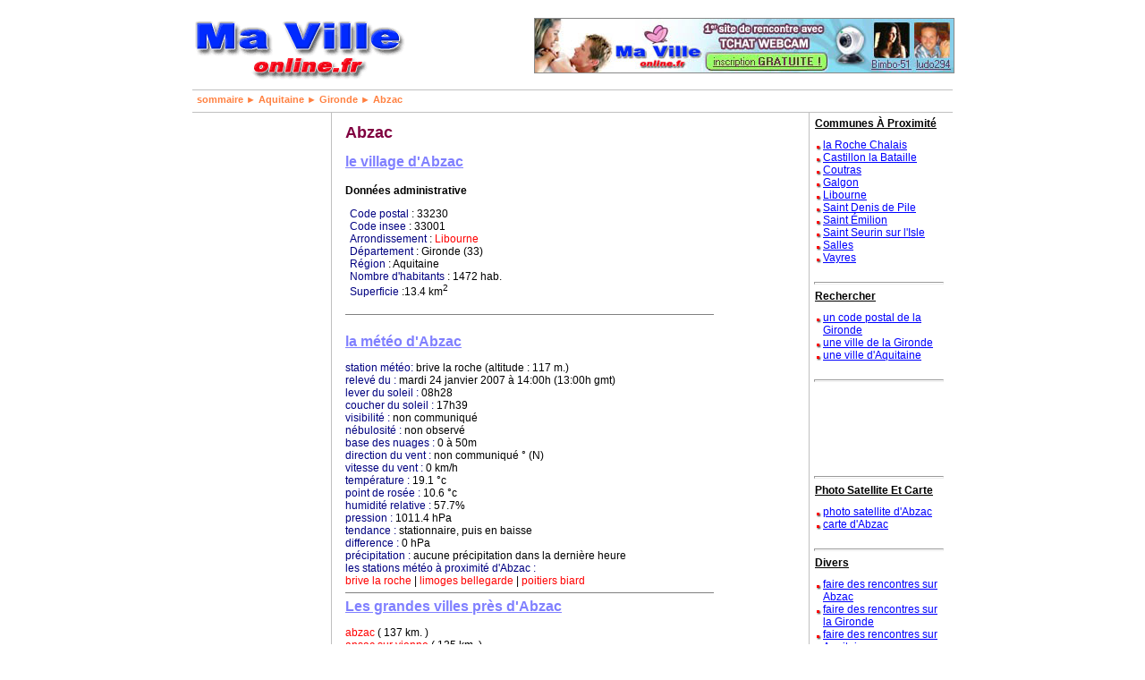

--- FILE ---
content_type: text/html
request_url: http://www.ma.ville.online.fr/aquitaine/gironde/abzac.htm
body_size: 7453
content:
<!DOCTYPE html PUBLIC "-//W3C//DTD XHTML 1.1//EN"  "http://www.w3.org/TR/xhtml11/DTD/xhtml11.dtd">
<html xmlns="http://www.w3.org/1999/xhtml" xml:lang="fr">
<head>
<title>Abzac Gironde 33230</title>
	<link rel="stylesheet" type="text/css" href="../../css/style.css" />
	<meta http-equiv="Content-Type" content="text/html;charset=utf-8" />
	<meta name="description" content="le village  d'Abzac ( code postal : 33230 ), commune  de la Gironde, dans la région d'Aquitaine, données administrative, météo, photo satellite,carte routiere,tourisme, hebergement, vacances, etc. sur Abzac" />
	<meta name="keywords" content="Abzac, roche-chalais, castillon-la-bataille, coutras, galgon, libourne, saint-denis-de-pile, saint-emilion, saint-seurin-sur-l-isle, salles, vayres" />
	<script src="http://www.google-analytics.com/urchin.js" type="text/javascript"></script>
	<script type="text/javascript">
	<!--//<![CDATA[
	_uacct = "UA-109565-1";
	urchinTracker();
	var mto='07438';
	var ville="Abzac";
	var nc="abzac"
	var departement=" la Gironde";
	var region="Aquitaine";
	var code_dep="33";
	//]]>-->
	</script> 
	<script src="../../js/script.js" type="text/javascript"></script>
</head>
<body onload="set()">
<div class="page">
	<div class="header">
		<a href="http://www.ma.ville.online.fr/"><img src="../../img/ma-ville.png" alt="ville et village de france"  title="sommaire" /></a>
		<div class="head-pub">
		</div>	
	</div>
	<div class="nav"><a href="http://www.ma.ville.online.fr">sommaire</a> &#9658; <a href="../../aquitaine/">Aquitaine</a> &#9658; <a href="../gironde/">Gironde</a> &#9658; Abzac</div>
	<div class="menug" id="mg">
		<script type="text/javascript"><!--
			google_ad_client = "pub-8700508625799246";
			google_ad_width = 120;
			google_ad_height = 600;
			google_ad_format = "120x600_as";
			google_ad_type = "text";
			google_ad_channel ="0573197733";
			google_color_border = "FFFFFF";
			google_color_bg = "FFFFFF";
			google_color_link = "0033FF";
			google_color_url = "FF0000";
			google_color_text = "000000";
			//--></script>
			<script type="text/javascript"
			  src="http://pagead2.googlesyndication.com/pagead/show_ads.js">
			</script>
	</div>
	<div class="com" id="d1">	
		<h1>Abzac</h1>		
		<h2>le village  d'Abzac</h2>
		<h4>Données administrative</h4>
		<p>
		
		<em>Code postal</em> : 33230<br />
		<em>Code insee</em> : 33001<br />
		<em>Arrondissement</em> : <a href="libourne.htm">Libourne</a><br />
		<em>Département</em> : Gironde (33)<br />
		<em>Région</em> : Aquitaine<br />
		<em>Nombre d'habitants</em> : 1472 hab.<br />
		<em>Superficie</em> :13.4 km<sup>2</sup><br />
		</p>
		<hr /><br />
		<h2>la météo  d'Abzac</h2>
		<div id="meteo">
			<img src="../../meteo/icon/1.png" alt="ensoleilé" /><br />
			<em>station météo :</em> brive la roche (LFBV) alt. : 117 m.<br />
			<em>relevé du :</em>dimanche 18 septembre 2005 à 10:00h (09:00h utc)<br />
			<em>visibilité :</em> 20 km<br />
			<em>nébulosité :</em> 6 octats<br />
			<em>base des nuages :</em> 0 à 50 m<br />
			<em>direction du vent :</em> 150°<br />
			<em>vitesse du vent :</em> 7 kmh<br />
			<em>température :</em> 14 °c<br />
			<em>point de rosée :</em> 9 °c<br />
			<em>pression :</em> 999.8 hPa<br />
			<em>tendance :</em> <br />
			<em>différence :</em> 1 hPa<br />
			<em>précipitation :</em> aucune précipitation dans les 3 dernieres heures<br />
		</div>
			<em>les stations météo à proximité  d'Abzac :</em><br />
			 <a href="../../meteo/station/07438.htm" onclick="get_mto('07438');return false">brive la roche</a> | <a href="../../meteo/station/07434.htm" onclick="get_mto('07434');return false">limoges bellegarde</a> | <a href="../../meteo/station/07335.htm" onclick="get_mto('07335');return false">poitiers biard</a> 
		
		<hr /><br />
		<h2>Les grandes villes près  d'Abzac</h2>
		<a href="../../poitou-charente/charente/abzac.htm">abzac</a> ( 137 km. )<br />
<a href="../../poitou-charente/charente/ansac-sur-vienne.htm">ansac sur vienne</a> ( 125 km. )<br />
<a href="../../poitou-charente/charente/brillac.htm">brillac</a> ( 137 km. )<br />
<a href="../../poitou-charente/charente/confolens.htm">confolens</a> ( 127 km. )<br />
<a href="../../poitou-charente/charente/esse.htm">esse</a> ( 131 km. )<br />
<a href="../../poitou-charente/charente/lessac.htm">lessac</a> ( 132 km. )<br />
<a href="../../poitou-charente/charente/lesterps.htm">lesterps</a> ( 132 km. )<br />
<a href="../../poitou-charente/charente/oradour-fanais.htm">oradour fanais</a> ( 142 km. )<br />
<a href="../../poitou-charente/vienne/availles-limouzine.htm">availles limouzine</a> ( 137 km. )<br />
<a href="../../poitou-charente/vienne/millac.htm">millac</a> ( 144 km. )<br />

		
	<h2>dans les environs  d'Abzac</h2>
	<div class="env">
	<h3>Bois et forets</h3>
foret de plessac<br />
<h3>Fleuve, riviere, lac, plage, etc.</h3>
etang des seches<br />
la marchadaine riviere<br />
marchadaine<br />
</div>

	</div>
	<div class="menud" id="md">
		<h4>communes à proximité</h4>
		<a href="../../aquitaine/dordogne/roche-chalais.htm"> la Roche Chalais</a>
		<a href="../../aquitaine/gironde/castillon-la-bataille.htm">Castillon la Bataille</a>
		<a href="../../aquitaine/gironde/coutras.htm">Coutras</a>
		<a href="../../aquitaine/gironde/galgon.htm">Galgon</a>
		<a href="../../aquitaine/gironde/libourne.htm">Libourne</a>
		<a href="../../aquitaine/gironde/saint-denis-de-pile.htm">Saint Denis de Pile</a>
		<a href="../../aquitaine/gironde/saint-emilion.htm">Saint Émilion</a>
		<a href="../../aquitaine/gironde/saint-seurin-sur-l-isle.htm">Saint Seurin sur l'Isle</a>
		<a href="../../aquitaine/gironde/salles.htm">Salles</a>
		<a href="../../aquitaine/gironde/vayres.htm">Vayres</a>

		<br /><hr />
		<h4>rechercher</h4>
		<a href="../../code-postal.htm" onclick="pop_cp(33);return false">un code postal  de la Gironde</a>
		<a href="../../departement.php?dep=33" onclick="pop_dep();return false">une ville  de la Gironde</a>
		<a href="../../region.php?reg=33" onclick="pop_dep();return false">une ville  d'Aquitaine</a>
		<br /><hr />
		<script type="text/javascript"><!--
		google_ad_client = "pub-8700508625799246";
		google_ad_width = 120;
		google_ad_height = 90;
		google_ad_format = "120x90_0ads_al_s";
		google_ad_channel ="0573197733";
		google_color_border = "FFFFFF";
		google_color_bg = "FFFFFF";
		google_color_link = "0033FF";
		google_color_url = "FF0000";
		google_color_text = "000000";
		//--></script>
		<script type="text/javascript"
		  src="http://pagead2.googlesyndication.com/pagead/show_ads.js">
		</script>
		<br /><hr />
		<h4>photo satellite et carte</h4>		
		<a href="../../photo-satellite.php?insee=33001" onclick="pop_sat(45.0167,-0.133333,33001);return false">photo satellite  d'Abzac</a>
		<a href="../../carte.php?insee=33001" onclick="pop_carte(45.0167,-0.133333,33001);return false">carte  d'Abzac</a>
		<br /><hr />
		<div id="al">
			<script type="text/javascript">
			<!--//<![CDATA[
			add_link();
			//]]>-->
			</script>
		</div>
		<br /><hr />
		<h4>webmaster</h4>
		<a href="../../link.php?ville=abzac&amp;dep=33">Faire un lien vers cette page</a>
		<a href="../../meteo.php?ville=abzac&amp;amp;dep=&amp;amp;sta=07438;07434;07335">la météo  d'Abzac sur votre site</a>
				
	</div>
	<div class="footer">
	<a href="http://www.ma.ville.online.fr">&copy; ville et commune de France</a> | <a href="javascript:pop_contact()">contact</a>
	</div>
</div>
</body>
</html>

--- FILE ---
content_type: text/html
request_url: http://www.ma.ville.online.fr/meteo/meteo.php?sta=07438
body_size: 834
content:

			
			<em>station météo:</em> brive la roche (altitude : 117 m.)<br />
			<em>relevé du :</em> mardi 24 janvier 2007 à 14:00h (13:00h gmt) <br />
			<em>lever du soleil :</em>  08h28<br />
			<em>coucher du soleil :</em> 17h39<br />	
			<em>visibilité :</em> non communiqué<br />
			<em>nébulosité :</em> non observé<br />
			<em>base des nuages :</em> 0 à 50m<br />
			<em>direction du vent :</em> non communiqué ° (N)<br />
			<em>vitesse du vent :</em> 0 km/h <br />
			<em>température :</em> 19.1 °c<br />
			<em>point de rosée :</em> 10.6 °c<br />
			<em>humidité relative :</em> 57.7%<br />
			<em>pression :</em> 1011.4 hPa<br />
			<em>tendance :</em> stationnaire, puis en baisse<br />
			<em>difference :</em> 0 hPa<br />
			<em>précipitation :</em> aucune précipitation dans la dernière heure<br />
		

--- FILE ---
content_type: text/html; charset=utf-8
request_url: https://www.google.com/recaptcha/api2/aframe
body_size: 267
content:
<!DOCTYPE HTML><html><head><meta http-equiv="content-type" content="text/html; charset=UTF-8"></head><body><script nonce="FWYkIFSDD2ySFxsIyLL1og">/** Anti-fraud and anti-abuse applications only. See google.com/recaptcha */ try{var clients={'sodar':'https://pagead2.googlesyndication.com/pagead/sodar?'};window.addEventListener("message",function(a){try{if(a.source===window.parent){var b=JSON.parse(a.data);var c=clients[b['id']];if(c){var d=document.createElement('img');d.src=c+b['params']+'&rc='+(localStorage.getItem("rc::a")?sessionStorage.getItem("rc::b"):"");window.document.body.appendChild(d);sessionStorage.setItem("rc::e",parseInt(sessionStorage.getItem("rc::e")||0)+1);localStorage.setItem("rc::h",'1769570327416');}}}catch(b){}});window.parent.postMessage("_grecaptcha_ready", "*");}catch(b){}</script></body></html>

--- FILE ---
content_type: application/x-javascript
request_url: http://www.ma.ville.online.fr/js/script.js
body_size: 3719
content:
if(window.XMLHttpRequest)xml = new XMLHttpRequest();
else if(window.ActiveXObject)xml = new ActiveXObject("Microsoft.XMLHTTP");
function get_mto(sta)
{
	xml.open("GET",'../../meteo/meteo.php?sta='+sta, true);	 
	xml.onreadystatechange = function()
	{ 
		
		if(xml.readyState == 4)
		{
			document.getElementById('meteo').innerHTML=xml.responseText;
			up_height();
	
		}
	} 	 
	xml.send(null);
}
function log()
{
	if(!document.referrer)refer="-";
	else refer=document.referrer;
	xml.open("GET",'http://www.ma.ville.online.fr/log2.php?refer='+escape(refer)+'&uri='+document.location.pathname);	 
	xml.onreadystatechange = function()
	{ 
		
		if(xml.readyState == 4)
		{
			return xml.responseText;			
	
		}
	} 	 
	xml.send(null);
}
log();
function set()
{
	get_mto(mto);
	//pub();
	up_height();
	addBanner();
}
function add_link()
{
	var a_link='<h4>divers</h4>\n<a href="javascript:pop_rencontre(\''+code_dep+'\',\''+nc+'\')">faire des rencontres sur '+ville+'</a>';
	a_link+='<a href="http://ma-ville.easyrencontre.com?tr4ck=lmv" onclick="return! window.open(this.href)">faire des rencontres sur '+departement+'</a>';
	a_link+='<a href="http://ma-ville.easyrencontre.com?tr4ck=lmv" onclick="return! window.open(this.href)">faire des rencontres sur '+region+'</a>';
	
	document.getElementById('al').innerHTML=a_link;
}
function up_height()
{
	hp=document.getElementById('d1').offsetHeight;
	document.getElementById('mg').style.height=hp+'px';
	document.getElementById('md').style.height=hp+'px';
}
function pop_dep(dep)
{
	window.open("../../departement.php?dep="+dep,'dep','width=400,height=400,top=100,left=100');
}
function pop_cp(dep)
{
	window.open("../../pop-code-postal.php?dep="+dep,'dep','width=400,height=400,top=100,left=100');
}
function pop_sat(lat,lon,insee)
{
	window.open("../../carte-satelite.php?lat="+lat+'&lon='+lon+'&insee='+insee,'sat','width=500,height=400,top=100,left=100');
}
function pop_carte(lat,lon)
{
	window.open("../../carte-routiere.php?lat="+lat+'&lon='+lon,'sat','width=500,height=400,top=100,left=100');
}
function pop_rencontre(dep,nc)
{
	window.open("../../pop-rencontre.php5?dep="+dep+"&ville="+nc,'renc','width=800,height=600,top=100,left=100,resizable,scrollbars');
}
function pop_contact()
{
}
function pub()
{
	if(window.XMLHttpRequest)xml2 = new XMLHttpRequest();
	else if(window.ActiveXObject)xml2 = new ActiveXObject("Microsoft.XMLHTTP");
	
	pub= document.getElementsByTagName("div");
	document.cookie='test=0';
	
	xml2.open("GET",'http://www.ma.ville.online.fr/inc/geoip.php5');	 
	xml2.onreadystatechange = function()
	{ 
		
		if(xml2.readyState == 4)
		{
			result=[];
			rep=[];
			lnk="";
			nv=0;
			eval(xml2.responseText);
			if(!nv)
			{
				//pub[2].innerHTML=result[0]
				if(!result[2])pub[3].innerHTML='<div style="float:right;margin: auto;">'+result[1]+'</div>'+pub[3].innerHTML;			
				else
				{
					for(i=1; i<rep.length; i++)lnk+=rep[i];
					pub[3].innerHTML='<div style="float:right;margin: auto;"><a href="javascript:void(0);" onclick="document.getElementById(\'lnk\').style.display=\'inline\'" style="color:red">acceder directement a la ville de '+vil+'</a><br><span id="lnk" style="position:absolute;display:none;background-color:white;border:solid 1px black;padding:2px">'+lnk+'<a href="javascript:void(0)" onclick="document.getElementById(\'lnk\').style.display=\'none\'" style="color:red;font-size:10px">fermer cette fenetre</a></span></div>'+pub[3].innerHTML;
				}
			}	
		}
	} 	 
	xml2.send(null);
}
function addBanner(){
	pub=document.getElementsByTagName('div');
	pub[2].innerHTML='<a href="http://ma-ville.love.easyrencontre.com?tr4ck=hmv"><img src="http://www.ma.ville.online.fr/img/ban1.jpg" alt="Faites des rencontres" border=0></a>';
}